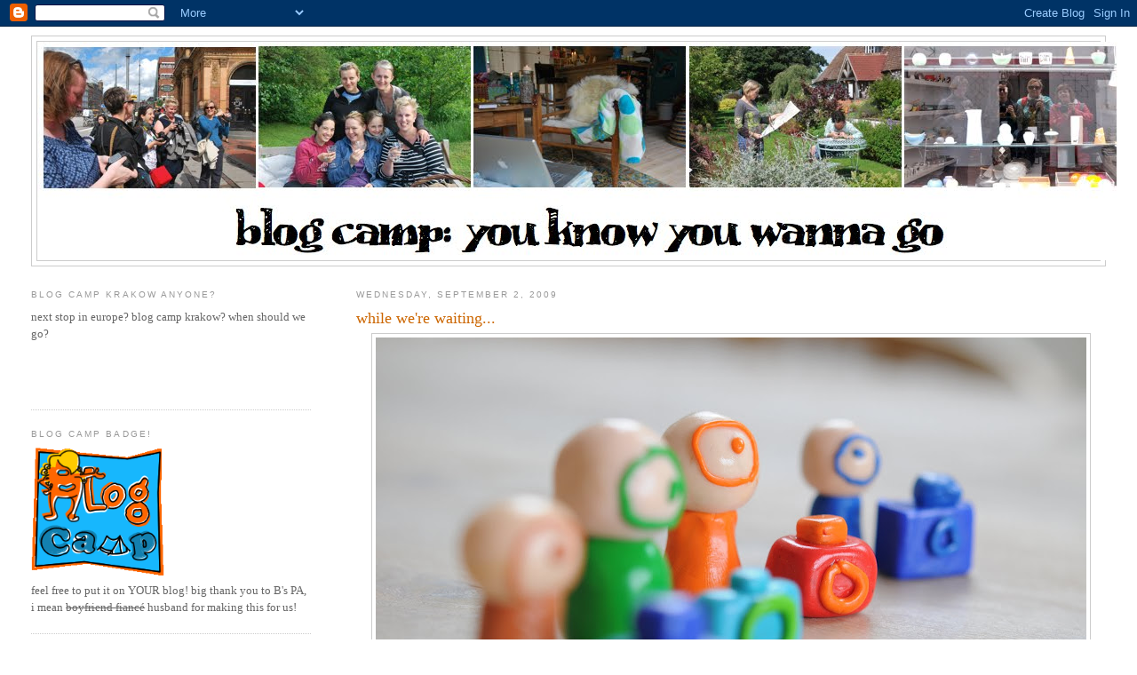

--- FILE ---
content_type: text/html; charset=UTF-8
request_url: http://www.theblogcamp.com/2009/09/while-were-waiting.html?showComment=1251959388177
body_size: 12758
content:
<!DOCTYPE html>
<html dir='ltr'>
<head>
<link href='https://www.blogger.com/static/v1/widgets/2944754296-widget_css_bundle.css' rel='stylesheet' type='text/css'/>
<meta content='text/html; charset=UTF-8' http-equiv='Content-Type'/>
<meta content='blogger' name='generator'/>
<link href='http://www.theblogcamp.com/favicon.ico' rel='icon' type='image/x-icon'/>
<link href='http://www.theblogcamp.com/2009/09/while-were-waiting.html' rel='canonical'/>
<link rel="alternate" type="application/atom+xml" title="Blog camp - Atom" href="http://www.theblogcamp.com/feeds/posts/default" />
<link rel="alternate" type="application/rss+xml" title="Blog camp - RSS" href="http://www.theblogcamp.com/feeds/posts/default?alt=rss" />
<link rel="service.post" type="application/atom+xml" title="Blog camp - Atom" href="https://www.blogger.com/feeds/4897591950508236893/posts/default" />

<link rel="alternate" type="application/atom+xml" title="Blog camp - Atom" href="http://www.theblogcamp.com/feeds/164364155605589163/comments/default" />
<!--Can't find substitution for tag [blog.ieCssRetrofitLinks]-->
<link href='https://blogger.googleusercontent.com/img/b/R29vZ2xl/AVvXsEiZBemweJz29ngeo-mnDSn9hTvnGEbDCqMNvQcQWTeOpJlcn-01toeTMtH61bUly0-FJcMlutmkky1wGJhysYUuZvrs-m2QEhpSao8DXL9eHM1SasfkGVwdD-R0p6RB0ijeEh2v9jnA0Ydm/s800/DSC_5526.JPG' rel='image_src'/>
<meta content='http://www.theblogcamp.com/2009/09/while-were-waiting.html' property='og:url'/>
<meta content='while we&#39;re waiting...' property='og:title'/>
<meta content='these little guys have readied their cameras and they&#39;re waiting for blog camp to begin. and these little fellas are waiting to have a bit o...' property='og:description'/>
<meta content='https://blogger.googleusercontent.com/img/b/R29vZ2xl/AVvXsEiZBemweJz29ngeo-mnDSn9hTvnGEbDCqMNvQcQWTeOpJlcn-01toeTMtH61bUly0-FJcMlutmkky1wGJhysYUuZvrs-m2QEhpSao8DXL9eHM1SasfkGVwdD-R0p6RB0ijeEh2v9jnA0Ydm/w1200-h630-p-k-no-nu/DSC_5526.JPG' property='og:image'/>
<title>Blog camp: while we're waiting...</title>
<style id='page-skin-1' type='text/css'><!--
/*
-----------------------------------------------
Blogger Template Style
Name:     Minima Lefty Stretch
Date:     14 Jul 2006
----------------------------------------------- */
/* Use this with templates/template-twocol.html */
body {
background:#ffffff;
margin:0;
color:#333333;
font:x-small Georgia Serif;
font-size/* */:/**/small;
font-size: /**/small;
text-align: center;
}
a:link {
color:#5588aa;
text-decoration:none;
}
a:visited {
color:#999999;
text-decoration:none;
}
a:hover {
color:#cc6600;
text-decoration:underline;
}
a img {
border-width:0;
}
/* Header
-----------------------------------------------
*/
#header-wrapper {
margin:0 2% 10px;
border:1px solid #cccccc;
}
#header-inner {
background-position: center;
margin-left: auto;
margin-right: auto;
}
#header {
margin: 5px;
border: 1px solid #cccccc;
text-align: center;
color:#666666;
}
#header h1 {
margin:5px 5px 0;
padding:15px 20px .25em;
line-height:1.2em;
text-transform:uppercase;
letter-spacing:.2em;
font: normal normal 200% Georgia, Serif;
}
#header a {
color:#666666;
text-decoration:none;
}
#header a:hover {
color:#666666;
}
#header .description {
margin:0 5px 5px;
padding:0 20px 15px;
text-transform:uppercase;
letter-spacing:.2em;
line-height: 1.4em;
font: normal normal 78% 'Trebuchet MS', Trebuchet, Arial, Verdana, Sans-serif;
color: #999999;
}
#header img {
margin-left: auto;
margin-right: auto;
}
/* Outer-Wrapper
----------------------------------------------- */
#outer-wrapper {
margin:0;
padding:10px;
text-align:left;
font: normal normal 100% Georgia, Serif;
}
#main-wrapper {
margin-right: 2%;
width: 67%;
float: right;
display: inline;       /* fix for doubling margin in IE */
word-wrap: break-word; /* fix for long text breaking sidebar float in IE */
overflow: hidden;      /* fix for long non-text content breaking IE sidebar float */
}
#sidebar-wrapper {
margin-left: 2%;
width: 25%;
float: left;
display: inline;       /* fix for doubling margin in IE */
word-wrap: break-word; /* fix for long text breaking sidebar float in IE */
overflow: hidden;      /* fix for long non-text content breaking IE sidebar float */
}
/* Headings
----------------------------------------------- */
h2 {
margin:1.5em 0 .75em;
font:normal normal 78% 'Trebuchet MS',Trebuchet,Arial,Verdana,Sans-serif;
line-height: 1.4em;
text-transform:uppercase;
letter-spacing:.2em;
color:#999999;
}
/* Posts
-----------------------------------------------
*/
h2.date-header {
margin:1.5em 0 .5em;
}
.post {
margin:.5em 0 1.5em;
border-bottom:1px dotted #cccccc;
padding-bottom:1.5em;
}
.post h3 {
margin:.25em 0 0;
padding:0 0 4px;
font-size:140%;
font-weight:normal;
line-height:1.4em;
color:#cc6600;
}
.post h3 a, .post h3 a:visited, .post h3 strong {
display:block;
text-decoration:none;
color:#cc6600;
font-weight:normal;
}
.post h3 strong, .post h3 a:hover {
color:#333333;
}
.post-body {
margin:0 0 .75em;
line-height:1.6em;
}
.post-body blockquote {
line-height:1.3em;
}
.post-footer {
margin: .75em 0;
color:#999999;
text-transform:uppercase;
letter-spacing:.1em;
font: normal normal 78% 'Trebuchet MS', Trebuchet, Arial, Verdana, Sans-serif;
line-height: 1.4em;
}
.comment-link {
margin-left:.6em;
}
.post img, table.tr-caption-container {
padding:4px;
border:1px solid #cccccc;
}
.tr-caption-container img {
border: none;
padding: 0;
}
.post blockquote {
margin:1em 20px;
}
.post blockquote p {
margin:.75em 0;
}
/* Comments
----------------------------------------------- */
#comments h4 {
margin:1em 0;
font-weight: bold;
line-height: 1.4em;
text-transform:uppercase;
letter-spacing:.2em;
color: #999999;
}
#comments-block {
margin:1em 0 1.5em;
line-height:1.6em;
}
#comments-block .comment-author {
margin:.5em 0;
}
#comments-block .comment-body {
margin:.25em 0 0;
}
#comments-block .comment-footer {
margin:-.25em 0 2em;
line-height: 1.4em;
text-transform:uppercase;
letter-spacing:.1em;
}
#comments-block .comment-body p {
margin:0 0 .75em;
}
.deleted-comment {
font-style:italic;
color:gray;
}
.feed-links {
clear: both;
line-height: 2.5em;
}
#blog-pager-newer-link {
float: left;
}
#blog-pager-older-link {
float: right;
}
#blog-pager {
text-align: center;
}
/* Sidebar Content
----------------------------------------------- */
.sidebar {
color: #666666;
line-height: 1.5em;
}
.sidebar ul {
list-style:none;
margin:0 0 0;
padding:0 0 0;
}
.sidebar li {
margin:0;
padding-top:0;
padding-right:0;
padding-bottom:.25em;
padding-left:15px;
text-indent:-15px;
line-height:1.5em;
}
.sidebar .widget, .main .widget {
border-bottom:1px dotted #cccccc;
margin:0 0 1.5em;
padding:0 0 1.5em;
}
.main .Blog {
border-bottom-width: 0;
}
/* Profile
----------------------------------------------- */
.profile-img {
float: left;
margin-top: 0;
margin-right: 5px;
margin-bottom: 5px;
margin-left: 0;
padding: 4px;
border: 1px solid #cccccc;
}
.profile-data {
margin:0;
text-transform:uppercase;
letter-spacing:.1em;
font: normal normal 78% 'Trebuchet MS', Trebuchet, Arial, Verdana, Sans-serif;
color: #999999;
font-weight: bold;
line-height: 1.6em;
}
.profile-datablock {
margin:.5em 0 .5em;
}
.profile-textblock {
margin: 0.5em 0;
line-height: 1.6em;
}
.profile-link {
font: normal normal 78% 'Trebuchet MS', Trebuchet, Arial, Verdana, Sans-serif;
text-transform: uppercase;
letter-spacing: .1em;
}
/* Footer
----------------------------------------------- */
#footer {
width:660px;
clear:both;
margin:0 auto;
padding-top:15px;
line-height: 1.6em;
text-transform:uppercase;
letter-spacing:.1em;
text-align: center;
}

--></style>
<link href='https://www.blogger.com/dyn-css/authorization.css?targetBlogID=4897591950508236893&amp;zx=8b8c3679-c71e-495d-ade0-2cddb85b3eb2' media='none' onload='if(media!=&#39;all&#39;)media=&#39;all&#39;' rel='stylesheet'/><noscript><link href='https://www.blogger.com/dyn-css/authorization.css?targetBlogID=4897591950508236893&amp;zx=8b8c3679-c71e-495d-ade0-2cddb85b3eb2' rel='stylesheet'/></noscript>
<meta name='google-adsense-platform-account' content='ca-host-pub-1556223355139109'/>
<meta name='google-adsense-platform-domain' content='blogspot.com'/>

</head>
<body>
<div class='navbar section' id='navbar'><div class='widget Navbar' data-version='1' id='Navbar1'><script type="text/javascript">
    function setAttributeOnload(object, attribute, val) {
      if(window.addEventListener) {
        window.addEventListener('load',
          function(){ object[attribute] = val; }, false);
      } else {
        window.attachEvent('onload', function(){ object[attribute] = val; });
      }
    }
  </script>
<div id="navbar-iframe-container"></div>
<script type="text/javascript" src="https://apis.google.com/js/platform.js"></script>
<script type="text/javascript">
      gapi.load("gapi.iframes:gapi.iframes.style.bubble", function() {
        if (gapi.iframes && gapi.iframes.getContext) {
          gapi.iframes.getContext().openChild({
              url: 'https://www.blogger.com/navbar/4897591950508236893?po\x3d164364155605589163\x26origin\x3dhttp://www.theblogcamp.com',
              where: document.getElementById("navbar-iframe-container"),
              id: "navbar-iframe"
          });
        }
      });
    </script><script type="text/javascript">
(function() {
var script = document.createElement('script');
script.type = 'text/javascript';
script.src = '//pagead2.googlesyndication.com/pagead/js/google_top_exp.js';
var head = document.getElementsByTagName('head')[0];
if (head) {
head.appendChild(script);
}})();
</script>
</div></div>
<div id='outer-wrapper'><div id='wrap2'>
<!-- skip links for text browsers -->
<span id='skiplinks' style='display:none;'>
<a href='#main'>skip to main </a> |
      <a href='#sidebar'>skip to sidebar</a>
</span>
<div id='header-wrapper'>
<div class='header section' id='header'><div class='widget Header' data-version='1' id='Header1'>
<div id='header-inner'>
<a href='http://www.theblogcamp.com/' style='display: block'>
<img alt='Blog camp' height='246px; ' id='Header1_headerimg' src='http://4.bp.blogspot.com/_OCyuVnCVWW4/SxjSob8EObI/AAAAAAAAIK0/mN1QF7Smzmc/S1600-R/BC+banner+4.jpg' style='display: block' width='1220px; '/>
</a>
</div>
</div></div>
</div>
<div id='content-wrapper'>
<div id='crosscol-wrapper' style='text-align:center'>
<div class='crosscol no-items section' id='crosscol'></div>
</div>
<div id='main-wrapper'>
<div class='main section' id='main'><div class='widget Blog' data-version='1' id='Blog1'>
<div class='blog-posts hfeed'>

          <div class="date-outer">
        
<h2 class='date-header'><span>Wednesday, September 2, 2009</span></h2>

          <div class="date-posts">
        
<div class='post-outer'>
<div class='post hentry uncustomized-post-template' itemprop='blogPost' itemscope='itemscope' itemtype='http://schema.org/BlogPosting'>
<meta content='https://blogger.googleusercontent.com/img/b/R29vZ2xl/AVvXsEiZBemweJz29ngeo-mnDSn9hTvnGEbDCqMNvQcQWTeOpJlcn-01toeTMtH61bUly0-FJcMlutmkky1wGJhysYUuZvrs-m2QEhpSao8DXL9eHM1SasfkGVwdD-R0p6RB0ijeEh2v9jnA0Ydm/s800/DSC_5526.JPG' itemprop='image_url'/>
<meta content='4897591950508236893' itemprop='blogId'/>
<meta content='164364155605589163' itemprop='postId'/>
<a name='164364155605589163'></a>
<h3 class='post-title entry-title' itemprop='name'>
while we're waiting...
</h3>
<div class='post-header'>
<div class='post-header-line-1'></div>
</div>
<div class='post-body entry-content' id='post-body-164364155605589163' itemprop='description articleBody'>
<div class="separator" style="clear: both; text-align: center;"><a href="https://blogger.googleusercontent.com/img/b/R29vZ2xl/AVvXsEiZBemweJz29ngeo-mnDSn9hTvnGEbDCqMNvQcQWTeOpJlcn-01toeTMtH61bUly0-FJcMlutmkky1wGJhysYUuZvrs-m2QEhpSao8DXL9eHM1SasfkGVwdD-R0p6RB0ijeEh2v9jnA0Ydm/s1600-h/DSC_5526.JPG" imageanchor="1" style="margin-left: 1em; margin-right: 1em;"><img border="0" src="https://blogger.googleusercontent.com/img/b/R29vZ2xl/AVvXsEiZBemweJz29ngeo-mnDSn9hTvnGEbDCqMNvQcQWTeOpJlcn-01toeTMtH61bUly0-FJcMlutmkky1wGJhysYUuZvrs-m2QEhpSao8DXL9eHM1SasfkGVwdD-R0p6RB0ijeEh2v9jnA0Ydm/s800/DSC_5526.JPG" /></a></div><div style="text-align: center;">these little guys have readied their cameras and they're waiting for blog camp to begin.</div><div style="text-align: center;"></div><div class="separator" style="clear: both; text-align: center;"><a href="https://blogger.googleusercontent.com/img/b/R29vZ2xl/AVvXsEhH1MmSl9PJYLam2j8CT_AKyqzT34eCkb6RWce-QXPGiyzp4zrgEq3APwWO5krwbiEN3_C79kmmmpYCRlZpPs7KUSFGfhEW3IYsGPejf-0wdgKPO0Dip77Yg1LBsv1T3nDG5CrhAlMxW78j/s1600-h/DSC_5474.JPG" imageanchor="1" style="margin-left: 1em; margin-right: 1em;"><img border="0" src="https://blogger.googleusercontent.com/img/b/R29vZ2xl/AVvXsEhH1MmSl9PJYLam2j8CT_AKyqzT34eCkb6RWce-QXPGiyzp4zrgEq3APwWO5krwbiEN3_C79kmmmpYCRlZpPs7KUSFGfhEW3IYsGPejf-0wdgKPO0Dip77Yg1LBsv1T3nDG5CrhAlMxW78j/s800/DSC_5474.JPG" /></a></div><div style="text-align: center;">and these little fellas are waiting to have a bit of fun too.</div><br />
<div style="text-align: center;"></div><div style="text-align: center;">are you ready for blog camp?</div>
<div style='clear: both;'></div>
</div>
<div class='post-footer'>
<div class='post-footer-line post-footer-line-1'>
<span class='post-author vcard'>
Posted by
<span class='fn' itemprop='author' itemscope='itemscope' itemtype='http://schema.org/Person'>
<span itemprop='name'>julochka</span>
</span>
</span>
<span class='post-timestamp'>
at
<meta content='http://www.theblogcamp.com/2009/09/while-were-waiting.html' itemprop='url'/>
<a class='timestamp-link' href='http://www.theblogcamp.com/2009/09/while-were-waiting.html' rel='bookmark' title='permanent link'><abbr class='published' itemprop='datePublished' title='2009-09-02T21:13:00+02:00'>9:13&#8239;PM</abbr></a>
</span>
<span class='post-comment-link'>
</span>
<span class='post-icons'>
<span class='item-action'>
<a href='https://www.blogger.com/email-post/4897591950508236893/164364155605589163' title='Email Post'>
<img alt='' class='icon-action' height='13' src='https://resources.blogblog.com/img/icon18_email.gif' width='18'/>
</a>
</span>
<span class='item-control blog-admin pid-1849396035'>
<a href='https://www.blogger.com/post-edit.g?blogID=4897591950508236893&postID=164364155605589163&from=pencil' title='Edit Post'>
<img alt='' class='icon-action' height='18' src='https://resources.blogblog.com/img/icon18_edit_allbkg.gif' width='18'/>
</a>
</span>
</span>
<div class='post-share-buttons goog-inline-block'>
<a class='goog-inline-block share-button sb-email' href='https://www.blogger.com/share-post.g?blogID=4897591950508236893&postID=164364155605589163&target=email' target='_blank' title='Email This'><span class='share-button-link-text'>Email This</span></a><a class='goog-inline-block share-button sb-blog' href='https://www.blogger.com/share-post.g?blogID=4897591950508236893&postID=164364155605589163&target=blog' onclick='window.open(this.href, "_blank", "height=270,width=475"); return false;' target='_blank' title='BlogThis!'><span class='share-button-link-text'>BlogThis!</span></a><a class='goog-inline-block share-button sb-twitter' href='https://www.blogger.com/share-post.g?blogID=4897591950508236893&postID=164364155605589163&target=twitter' target='_blank' title='Share to X'><span class='share-button-link-text'>Share to X</span></a><a class='goog-inline-block share-button sb-facebook' href='https://www.blogger.com/share-post.g?blogID=4897591950508236893&postID=164364155605589163&target=facebook' onclick='window.open(this.href, "_blank", "height=430,width=640"); return false;' target='_blank' title='Share to Facebook'><span class='share-button-link-text'>Share to Facebook</span></a><a class='goog-inline-block share-button sb-pinterest' href='https://www.blogger.com/share-post.g?blogID=4897591950508236893&postID=164364155605589163&target=pinterest' target='_blank' title='Share to Pinterest'><span class='share-button-link-text'>Share to Pinterest</span></a>
</div>
</div>
<div class='post-footer-line post-footer-line-2'>
<span class='post-labels'>
Labels:
<a href='http://www.theblogcamp.com/search/label/blog%20camp%20is%20gonna%20rock' rel='tag'>blog camp is gonna rock</a>,
<a href='http://www.theblogcamp.com/search/label/blog%20camp%20prezzies' rel='tag'>blog camp prezzies</a>
</span>
</div>
<div class='post-footer-line post-footer-line-3'>
<span class='post-location'>
</span>
</div>
</div>
</div>
<div class='comments' id='comments'>
<a name='comments'></a>
<h4>7 comments:</h4>
<div id='Blog1_comments-block-wrapper'>
<dl class='avatar-comment-indent' id='comments-block'>
<dt class='comment-author ' id='c1579568402705529280'>
<a name='c1579568402705529280'></a>
<div class="avatar-image-container vcard"><span dir="ltr"><a href="https://www.blogger.com/profile/12734080585926053268" target="" rel="nofollow" onclick="" class="avatar-hovercard" id="av-1579568402705529280-12734080585926053268"><img src="https://resources.blogblog.com/img/blank.gif" width="35" height="35" class="delayLoad" style="display: none;" longdesc="//blogger.googleusercontent.com/img/b/R29vZ2xl/AVvXsEiwWlDmgjL0b7JIrCG7veBXUWAmBSM5XpeMkjYwYy8-vcrLuYZC9v090YxYY99YzlSK5Ec4DO7n1tPrkwDc0w1W9ppWj6AEXATOBy02z9CA2JE4iL5n-fg9qb3nOt4zlvo/s45-c/HPIM0998.JPG" alt="" title="Suzanne">

<noscript><img src="//blogger.googleusercontent.com/img/b/R29vZ2xl/AVvXsEiwWlDmgjL0b7JIrCG7veBXUWAmBSM5XpeMkjYwYy8-vcrLuYZC9v090YxYY99YzlSK5Ec4DO7n1tPrkwDc0w1W9ppWj6AEXATOBy02z9CA2JE4iL5n-fg9qb3nOt4zlvo/s45-c/HPIM0998.JPG" width="35" height="35" class="photo" alt=""></noscript></a></span></div>
<a href='https://www.blogger.com/profile/12734080585926053268' rel='nofollow'>Suzanne</a>
said...
</dt>
<dd class='comment-body' id='Blog1_cmt-1579568402705529280'>
<p>
If I ever win the lottery, I&#39;m going to Blog Camp.<br /><br />Have fun!
</p>
</dd>
<dd class='comment-footer'>
<span class='comment-timestamp'>
<a href='http://www.theblogcamp.com/2009/09/while-were-waiting.html?showComment=1251920433007#c1579568402705529280' title='comment permalink'>
September 2, 2009 at 9:40&#8239;PM
</a>
<span class='item-control blog-admin pid-1893087323'>
<a class='comment-delete' href='https://www.blogger.com/comment/delete/4897591950508236893/1579568402705529280' title='Delete Comment'>
<img src='https://resources.blogblog.com/img/icon_delete13.gif'/>
</a>
</span>
</span>
</dd>
<dt class='comment-author ' id='c3714052192870127418'>
<a name='c3714052192870127418'></a>
<div class="avatar-image-container vcard"><span dir="ltr"><a href="https://www.blogger.com/profile/10610821402405419367" target="" rel="nofollow" onclick="" class="avatar-hovercard" id="av-3714052192870127418-10610821402405419367"><img src="https://resources.blogblog.com/img/blank.gif" width="35" height="35" class="delayLoad" style="display: none;" longdesc="//blogger.googleusercontent.com/img/b/R29vZ2xl/AVvXsEi0ph73qBkwuDhlIMryMKznaLMDXybdzWAS_S0P1tjsI4387TAXyhLg1znVHFPmaekn6xGv153clZu-QMconl-iZKJDm5vSg4w2CU_xR8TRhacLhcibIY5WtgIavmHbgA/s45-c/FH000014.jpg" alt="" title="kristina - no penny for them">

<noscript><img src="//blogger.googleusercontent.com/img/b/R29vZ2xl/AVvXsEi0ph73qBkwuDhlIMryMKznaLMDXybdzWAS_S0P1tjsI4387TAXyhLg1znVHFPmaekn6xGv153clZu-QMconl-iZKJDm5vSg4w2CU_xR8TRhacLhcibIY5WtgIavmHbgA/s45-c/FH000014.jpg" width="35" height="35" class="photo" alt=""></noscript></a></span></div>
<a href='https://www.blogger.com/profile/10610821402405419367' rel='nofollow'>kristina - no penny for them</a>
said...
</dt>
<dd class='comment-body' id='Blog1_cmt-3714052192870127418'>
<p>
ah, have you and sabin been busy again? so cute - love the cameras and the fish!<br /><br />have fun this weekend!! :)
</p>
</dd>
<dd class='comment-footer'>
<span class='comment-timestamp'>
<a href='http://www.theblogcamp.com/2009/09/while-were-waiting.html?showComment=1251925192364#c3714052192870127418' title='comment permalink'>
September 2, 2009 at 10:59&#8239;PM
</a>
<span class='item-control blog-admin pid-957307222'>
<a class='comment-delete' href='https://www.blogger.com/comment/delete/4897591950508236893/3714052192870127418' title='Delete Comment'>
<img src='https://resources.blogblog.com/img/icon_delete13.gif'/>
</a>
</span>
</span>
</dd>
<dt class='comment-author ' id='c8149254818152719706'>
<a name='c8149254818152719706'></a>
<div class="avatar-image-container vcard"><span dir="ltr"><a href="https://www.blogger.com/profile/06003885344370531557" target="" rel="nofollow" onclick="" class="avatar-hovercard" id="av-8149254818152719706-06003885344370531557"><img src="https://resources.blogblog.com/img/blank.gif" width="35" height="35" class="delayLoad" style="display: none;" longdesc="//blogger.googleusercontent.com/img/b/R29vZ2xl/AVvXsEiPUwaOzTpJK0Hdp9qMCAU5ACX7rABoYgUtuZXLQCMdDq-zBJQ10uypaX6f_QIgj0Q2mAu68D3s0RZGpXz71VR5bNqeRcCIynfLlm9-yRdNMHVB7gwSVJ9lwDEU8Uqb/s45-c/IMG_6669a.jpg" alt="" title="Mari Mansourian">

<noscript><img src="//blogger.googleusercontent.com/img/b/R29vZ2xl/AVvXsEiPUwaOzTpJK0Hdp9qMCAU5ACX7rABoYgUtuZXLQCMdDq-zBJQ10uypaX6f_QIgj0Q2mAu68D3s0RZGpXz71VR5bNqeRcCIynfLlm9-yRdNMHVB7gwSVJ9lwDEU8Uqb/s45-c/IMG_6669a.jpg" width="35" height="35" class="photo" alt=""></noscript></a></span></div>
<a href='https://www.blogger.com/profile/06003885344370531557' rel='nofollow'>Mari Mansourian</a>
said...
</dt>
<dd class='comment-body' id='Blog1_cmt-8149254818152719706'>
<p>
great images once again, so you guys are at your place this time too Julie?.... just curious...
</p>
</dd>
<dd class='comment-footer'>
<span class='comment-timestamp'>
<a href='http://www.theblogcamp.com/2009/09/while-were-waiting.html?showComment=1251932797416#c8149254818152719706' title='comment permalink'>
September 3, 2009 at 1:06&#8239;AM
</a>
<span class='item-control blog-admin pid-1502339395'>
<a class='comment-delete' href='https://www.blogger.com/comment/delete/4897591950508236893/8149254818152719706' title='Delete Comment'>
<img src='https://resources.blogblog.com/img/icon_delete13.gif'/>
</a>
</span>
</span>
</dd>
<dt class='comment-author blog-author' id='c5504377705565623245'>
<a name='c5504377705565623245'></a>
<div class="avatar-image-container vcard"><span dir="ltr"><a href="https://www.blogger.com/profile/15903146833019745969" target="" rel="nofollow" onclick="" class="avatar-hovercard" id="av-5504377705565623245-15903146833019745969"><img src="https://resources.blogblog.com/img/blank.gif" width="35" height="35" class="delayLoad" style="display: none;" longdesc="//blogger.googleusercontent.com/img/b/R29vZ2xl/AVvXsEjv5WfOeuggxNAhkctvv6vcQaQkGxSWC4kOd5072DqmHz_piBqmrBTxiuirbQaLiMrRhNO5BP-MDruS8rxSy9dA6yyppZTjYjVRwoeneLFIPf4hQ2eDB_KugALVyXZ9jDE/s45-c/picture.jpg" alt="" title="Jelica">

<noscript><img src="//blogger.googleusercontent.com/img/b/R29vZ2xl/AVvXsEjv5WfOeuggxNAhkctvv6vcQaQkGxSWC4kOd5072DqmHz_piBqmrBTxiuirbQaLiMrRhNO5BP-MDruS8rxSy9dA6yyppZTjYjVRwoeneLFIPf4hQ2eDB_KugALVyXZ9jDE/s45-c/picture.jpg" width="35" height="35" class="photo" alt=""></noscript></a></span></div>
<a href='https://www.blogger.com/profile/15903146833019745969' rel='nofollow'>Jelica</a>
said...
</dt>
<dd class='comment-body' id='Blog1_cmt-5504377705565623245'>
<p>
Are the little fellas in the first image edible? Because they look very yummie :)
</p>
</dd>
<dd class='comment-footer'>
<span class='comment-timestamp'>
<a href='http://www.theblogcamp.com/2009/09/while-were-waiting.html?showComment=1251959388177#c5504377705565623245' title='comment permalink'>
September 3, 2009 at 8:29&#8239;AM
</a>
<span class='item-control blog-admin pid-1506388186'>
<a class='comment-delete' href='https://www.blogger.com/comment/delete/4897591950508236893/5504377705565623245' title='Delete Comment'>
<img src='https://resources.blogblog.com/img/icon_delete13.gif'/>
</a>
</span>
</span>
</dd>
<dt class='comment-author blog-author' id='c7188353349538924119'>
<a name='c7188353349538924119'></a>
<div class="avatar-image-container vcard"><span dir="ltr"><a href="https://www.blogger.com/profile/10085905065734027788" target="" rel="nofollow" onclick="" class="avatar-hovercard" id="av-7188353349538924119-10085905065734027788"><img src="https://resources.blogblog.com/img/blank.gif" width="35" height="35" class="delayLoad" style="display: none;" longdesc="//blogger.googleusercontent.com/img/b/R29vZ2xl/AVvXsEgOfmT7uf4iOP3sLfjvRz7enPrEkDUc2xWeKfRg_2A-grHtc87k74XFSoDylI2VRkliydmcwAG1pFD46jeknkAbNW5EnhIP1KXoRtIQO-qKYIFtj-dp7luYmUWAOasOiQ/s45-c/DSC_0247.JPG" alt="" title="Polly">

<noscript><img src="//blogger.googleusercontent.com/img/b/R29vZ2xl/AVvXsEgOfmT7uf4iOP3sLfjvRz7enPrEkDUc2xWeKfRg_2A-grHtc87k74XFSoDylI2VRkliydmcwAG1pFD46jeknkAbNW5EnhIP1KXoRtIQO-qKYIFtj-dp7luYmUWAOasOiQ/s45-c/DSC_0247.JPG" width="35" height="35" class="photo" alt=""></noscript></a></span></div>
<a href='https://www.blogger.com/profile/10085905065734027788' rel='nofollow'>Polly</a>
said...
</dt>
<dd class='comment-body' id='Blog1_cmt-7188353349538924119'>
<p>
oh no no no... we HAVE TO organise another blog camp soon, perhaps somewhere neutral - Switzerland? we should be able to rent something nice and cheap for a weekend? I&#39;d love to have everyone over for a blog camp but with the amount of space I have we would be standing, like on a bus, for three days... <br /><br />B and me are meeting up for a mini blog camp in Oxford this Saturday. just so that withdrawal symptoms don&#39;t hit us too hard...
</p>
</dd>
<dd class='comment-footer'>
<span class='comment-timestamp'>
<a href='http://www.theblogcamp.com/2009/09/while-were-waiting.html?showComment=1251969346076#c7188353349538924119' title='comment permalink'>
September 3, 2009 at 11:15&#8239;AM
</a>
<span class='item-control blog-admin pid-1085965176'>
<a class='comment-delete' href='https://www.blogger.com/comment/delete/4897591950508236893/7188353349538924119' title='Delete Comment'>
<img src='https://resources.blogblog.com/img/icon_delete13.gif'/>
</a>
</span>
</span>
</dd>
<dt class='comment-author ' id='c6151558535164718908'>
<a name='c6151558535164718908'></a>
<div class="avatar-image-container vcard"><span dir="ltr"><a href="https://www.blogger.com/profile/03682202730223613014" target="" rel="nofollow" onclick="" class="avatar-hovercard" id="av-6151558535164718908-03682202730223613014"><img src="https://resources.blogblog.com/img/blank.gif" width="35" height="35" class="delayLoad" style="display: none;" longdesc="//blogger.googleusercontent.com/img/b/R29vZ2xl/AVvXsEgyq9WpQFEJXyanlDE_pU3zxN-nOlcwVVobuqxb_7nV04BW08Y0z0uFt02QLhSZ5Pn6P7dHLsronphpgrdX9xOtkCffqBbR7ZqA9MC5npS9m_9I6un42iJBsumTUifv7_I/s45-c/*" alt="" title="SH -ic">

<noscript><img src="//blogger.googleusercontent.com/img/b/R29vZ2xl/AVvXsEgyq9WpQFEJXyanlDE_pU3zxN-nOlcwVVobuqxb_7nV04BW08Y0z0uFt02QLhSZ5Pn6P7dHLsronphpgrdX9xOtkCffqBbR7ZqA9MC5npS9m_9I6un42iJBsumTUifv7_I/s45-c/*" width="35" height="35" class="photo" alt=""></noscript></a></span></div>
<a href='https://www.blogger.com/profile/03682202730223613014' rel='nofollow'>SH -ic</a>
said...
</dt>
<dd class='comment-body' id='Blog1_cmt-6151558535164718908'>
<p>
hello dear juloshka  thanks for your power to arrange all thes happiness i will follow you  . may be one day <br />we have some coffee <br />love andrea
</p>
</dd>
<dd class='comment-footer'>
<span class='comment-timestamp'>
<a href='http://www.theblogcamp.com/2009/09/while-were-waiting.html?showComment=1252005820635#c6151558535164718908' title='comment permalink'>
September 3, 2009 at 9:23&#8239;PM
</a>
<span class='item-control blog-admin pid-1755516079'>
<a class='comment-delete' href='https://www.blogger.com/comment/delete/4897591950508236893/6151558535164718908' title='Delete Comment'>
<img src='https://resources.blogblog.com/img/icon_delete13.gif'/>
</a>
</span>
</span>
</dd>
<dt class='comment-author blog-author' id='c6605875401303962742'>
<a name='c6605875401303962742'></a>
<div class="avatar-image-container vcard"><span dir="ltr"><a href="https://www.blogger.com/profile/13445907761440920131" target="" rel="nofollow" onclick="" class="avatar-hovercard" id="av-6605875401303962742-13445907761440920131"><img src="https://resources.blogblog.com/img/blank.gif" width="35" height="35" class="delayLoad" style="display: none;" longdesc="//blogger.googleusercontent.com/img/b/R29vZ2xl/AVvXsEiT9SbtjrbbW3FgKluVOkziKAvFD-cLV-nYX-gFSMND-QDik-Kfx09tEOI1SN7pzGuPqWpGdGOn5a7e3EMr3GLx58ru1ibx1MlU7pN7ps7yIxXHiakdTTW6GknaNCB9gQ/s45-c/20766495_1973867849496463_6690217930744922112_a.jpg" alt="" title="kristina">

<noscript><img src="//blogger.googleusercontent.com/img/b/R29vZ2xl/AVvXsEiT9SbtjrbbW3FgKluVOkziKAvFD-cLV-nYX-gFSMND-QDik-Kfx09tEOI1SN7pzGuPqWpGdGOn5a7e3EMr3GLx58ru1ibx1MlU7pN7ps7yIxXHiakdTTW6GknaNCB9gQ/s45-c/20766495_1973867849496463_6690217930744922112_a.jpg" width="35" height="35" class="photo" alt=""></noscript></a></span></div>
<a href='https://www.blogger.com/profile/13445907761440920131' rel='nofollow'>kristina</a>
said...
</dt>
<dd class='comment-body' id='Blog1_cmt-6605875401303962742'>
<p>
those are so cute Julie!<br />Polly, new blog camp soon sounds good!
</p>
</dd>
<dd class='comment-footer'>
<span class='comment-timestamp'>
<a href='http://www.theblogcamp.com/2009/09/while-were-waiting.html?showComment=1252009082325#c6605875401303962742' title='comment permalink'>
September 3, 2009 at 10:18&#8239;PM
</a>
<span class='item-control blog-admin pid-2058009437'>
<a class='comment-delete' href='https://www.blogger.com/comment/delete/4897591950508236893/6605875401303962742' title='Delete Comment'>
<img src='https://resources.blogblog.com/img/icon_delete13.gif'/>
</a>
</span>
</span>
</dd>
</dl>
</div>
<p class='comment-footer'>
<a href='https://www.blogger.com/comment/fullpage/post/4897591950508236893/164364155605589163' onclick='javascript:window.open(this.href, "bloggerPopup", "toolbar=0,location=0,statusbar=1,menubar=0,scrollbars=yes,width=640,height=500"); return false;'>Post a Comment</a>
</p>
</div>
</div>

        </div></div>
      
</div>
<div class='blog-pager' id='blog-pager'>
<span id='blog-pager-newer-link'>
<a class='blog-pager-newer-link' href='http://www.theblogcamp.com/2009/09/you-will-be-missed.html' id='Blog1_blog-pager-newer-link' title='Newer Post'>Newer Post</a>
</span>
<span id='blog-pager-older-link'>
<a class='blog-pager-older-link' href='http://www.theblogcamp.com/2009/09/and-dont-forget-jump-shot.html' id='Blog1_blog-pager-older-link' title='Older Post'>Older Post</a>
</span>
<a class='home-link' href='http://www.theblogcamp.com/'>Home</a>
</div>
<div class='clear'></div>
<div class='post-feeds'>
<div class='feed-links'>
Subscribe to:
<a class='feed-link' href='http://www.theblogcamp.com/feeds/164364155605589163/comments/default' target='_blank' type='application/atom+xml'>Post Comments (Atom)</a>
</div>
</div>
</div></div>
</div>
<div id='sidebar-wrapper'>
<div class='sidebar section' id='sidebar'><div class='widget Text' data-version='1' id='Text4'>
<h2 class='title'>blog camp krakow anyone?</h2>
<div class='widget-content'>
<div>next stop in europe? blog camp krakow? when should we go?</div><div><br /></div><div><br /><br /></div>
</div>
<div class='clear'></div>
</div><div class='widget Image' data-version='1' id='Image1'>
<h2>blog camp badge!</h2>
<div class='widget-content'>
<img alt='blog camp badge!' height='147' id='Image1_img' src='https://blogger.googleusercontent.com/img/b/R29vZ2xl/AVvXsEgKN8lr2WpXvIIerhL_TfV8axu6d2MZbodtcQTWWNSePebFlWG_-TkpUpCiH0xN_lrjamRD4InHjK0ufHvu3VV1EW6OxAwiGzxyNCLW4VoAa_z7CsnzjPXkyObu6oKQQB29VxNW_cZOpdW4/s220/blogcamp.gif' width='150'/>
<br/>
<span class='caption'>feel free to put it on YOUR blog! big thank you to B's PA, i mean <s>boyfriend fiancé</s> husband for making this for us!</span>
</div>
<div class='clear'></div>
</div><div class='widget Image' data-version='1' id='Image3'>
<h2>it's our sister blog camp</h2>
<div class='widget-content'>
<a href='http://blogcampreno.blogspot.com/'>
<img alt='it&#39;s our sister blog camp' height='97' id='Image3_img' src='http://2.bp.blogspot.com/_OCyuVnCVWW4/SoFpPHU2N9I/AAAAAAAAGYg/PW-9oMlnkM4/S220/BC+reno.jpg' width='150'/>
</a>
<br/>
<span class='caption'>blog camp 2.1 in reno - sept. 4-7, 2009</span>
</div>
<div class='clear'></div>
</div><div class='widget Image' data-version='1' id='Image2'>
<h2>blog camp t-shirts!</h2>
<div class='widget-content'>
<a href='http://www.zazzle.com/julochka*'>
<img alt='blog camp t-shirts!' height='148' id='Image2_img' src='http://1.bp.blogspot.com/_OCyuVnCVWW4/SgkrF47OPHI/AAAAAAAAFEQ/t1x3m9MibYA/S220/blog+camp+tshirt.jpg' width='150'/>
</a>
<br/>
<span class='caption'>they're for everyone! there are three models available. all proceeds (should there be any) will go to buy blog camp beverages! see them all (the t-shirts, not the beverages) in the widget at the bottom. and order in good time because they take friggin' forever to come.</span>
</div>
<div class='clear'></div>
</div><div class='widget Text' data-version='1' id='Text1'>
<h2 class='title'>what is blog camp?</h2>
<div class='widget-content'>
blog camp is a real world get-together that was held june 19-21, 2009 in a little town in denmark for a group of bloggers who found each other in the blogosphere at a place called <a href="http://julochka.blogspot.com/">moments of perfect clarity</a>. <div><br /><br /></div><div>blog camp 1.0 was so much fun that a 1.5 was held august 15-16 in the UK followed closely by blog camp 2.0 in denmark sept. 4-7. blog camp 3.0 took place in denmark in january 2010.</div><div><div><br /><br /></div><div>laughter was laughed. coffee, wine and good food were consumed. pictures were taken. and we jumped. and we tweeted and blogged. </div><div><br /></div><div><br /></div><div>you know you wanna be there...</div></div><br /><br />
</div>
<div class='clear'></div>
</div><div class='widget Text' data-version='1' id='Text3'>
<h2 class='title'>blog camp 2010</h2>
<div class='widget-content'>
now taking suggestions for dates & locations for next year's blog camps! email us. any of us.
</div>
<div class='clear'></div>
</div><div class='widget Followers' data-version='1' id='Followers1'>
<h2 class='title'>all are welcome to follow, even if you're not actually attending blog camp this round!!</h2>
<div class='widget-content'>
<div id='Followers1-wrapper'>
<div style='margin-right:2px;'>
<div><script type="text/javascript" src="https://apis.google.com/js/platform.js"></script>
<div id="followers-iframe-container"></div>
<script type="text/javascript">
    window.followersIframe = null;
    function followersIframeOpen(url) {
      gapi.load("gapi.iframes", function() {
        if (gapi.iframes && gapi.iframes.getContext) {
          window.followersIframe = gapi.iframes.getContext().openChild({
            url: url,
            where: document.getElementById("followers-iframe-container"),
            messageHandlersFilter: gapi.iframes.CROSS_ORIGIN_IFRAMES_FILTER,
            messageHandlers: {
              '_ready': function(obj) {
                window.followersIframe.getIframeEl().height = obj.height;
              },
              'reset': function() {
                window.followersIframe.close();
                followersIframeOpen("https://www.blogger.com/followers/frame/4897591950508236893?colors\x3dCgt0cmFuc3BhcmVudBILdHJhbnNwYXJlbnQaByM2NjY2NjYiByM1NTg4YWEqByNmZmZmZmYyByNjYzY2MDA6ByM2NjY2NjZCByM1NTg4YWFKByM5OTk5OTlSByM1NTg4YWFaC3RyYW5zcGFyZW50\x26pageSize\x3d21\x26hl\x3den\x26origin\x3dhttp://www.theblogcamp.com");
              },
              'open': function(url) {
                window.followersIframe.close();
                followersIframeOpen(url);
              }
            }
          });
        }
      });
    }
    followersIframeOpen("https://www.blogger.com/followers/frame/4897591950508236893?colors\x3dCgt0cmFuc3BhcmVudBILdHJhbnNwYXJlbnQaByM2NjY2NjYiByM1NTg4YWEqByNmZmZmZmYyByNjYzY2MDA6ByM2NjY2NjZCByM1NTg4YWFKByM5OTk5OTlSByM1NTg4YWFaC3RyYW5zcGFyZW50\x26pageSize\x3d21\x26hl\x3den\x26origin\x3dhttp://www.theblogcamp.com");
  </script></div>
</div>
</div>
<div class='clear'></div>
</div>
</div><div class='widget BlogArchive' data-version='1' id='BlogArchive1'>
<h2>Blog Archive</h2>
<div class='widget-content'>
<div id='ArchiveList'>
<div id='BlogArchive1_ArchiveList'>
<ul class='hierarchy'>
<li class='archivedate collapsed'>
<a class='toggle' href='javascript:void(0)'>
<span class='zippy'>

        &#9658;&#160;
      
</span>
</a>
<a class='post-count-link' href='http://www.theblogcamp.com/2011/'>
2011
</a>
<span class='post-count' dir='ltr'>(1)</span>
<ul class='hierarchy'>
<li class='archivedate collapsed'>
<a class='toggle' href='javascript:void(0)'>
<span class='zippy'>

        &#9658;&#160;
      
</span>
</a>
<a class='post-count-link' href='http://www.theblogcamp.com/2011/01/'>
January
</a>
<span class='post-count' dir='ltr'>(1)</span>
</li>
</ul>
</li>
</ul>
<ul class='hierarchy'>
<li class='archivedate collapsed'>
<a class='toggle' href='javascript:void(0)'>
<span class='zippy'>

        &#9658;&#160;
      
</span>
</a>
<a class='post-count-link' href='http://www.theblogcamp.com/2010/'>
2010
</a>
<span class='post-count' dir='ltr'>(20)</span>
<ul class='hierarchy'>
<li class='archivedate collapsed'>
<a class='toggle' href='javascript:void(0)'>
<span class='zippy'>

        &#9658;&#160;
      
</span>
</a>
<a class='post-count-link' href='http://www.theblogcamp.com/2010/12/'>
December
</a>
<span class='post-count' dir='ltr'>(1)</span>
</li>
</ul>
<ul class='hierarchy'>
<li class='archivedate collapsed'>
<a class='toggle' href='javascript:void(0)'>
<span class='zippy'>

        &#9658;&#160;
      
</span>
</a>
<a class='post-count-link' href='http://www.theblogcamp.com/2010/09/'>
September
</a>
<span class='post-count' dir='ltr'>(4)</span>
</li>
</ul>
<ul class='hierarchy'>
<li class='archivedate collapsed'>
<a class='toggle' href='javascript:void(0)'>
<span class='zippy'>

        &#9658;&#160;
      
</span>
</a>
<a class='post-count-link' href='http://www.theblogcamp.com/2010/08/'>
August
</a>
<span class='post-count' dir='ltr'>(3)</span>
</li>
</ul>
<ul class='hierarchy'>
<li class='archivedate collapsed'>
<a class='toggle' href='javascript:void(0)'>
<span class='zippy'>

        &#9658;&#160;
      
</span>
</a>
<a class='post-count-link' href='http://www.theblogcamp.com/2010/07/'>
July
</a>
<span class='post-count' dir='ltr'>(5)</span>
</li>
</ul>
<ul class='hierarchy'>
<li class='archivedate collapsed'>
<a class='toggle' href='javascript:void(0)'>
<span class='zippy'>

        &#9658;&#160;
      
</span>
</a>
<a class='post-count-link' href='http://www.theblogcamp.com/2010/06/'>
June
</a>
<span class='post-count' dir='ltr'>(2)</span>
</li>
</ul>
<ul class='hierarchy'>
<li class='archivedate collapsed'>
<a class='toggle' href='javascript:void(0)'>
<span class='zippy'>

        &#9658;&#160;
      
</span>
</a>
<a class='post-count-link' href='http://www.theblogcamp.com/2010/01/'>
January
</a>
<span class='post-count' dir='ltr'>(5)</span>
</li>
</ul>
</li>
</ul>
<ul class='hierarchy'>
<li class='archivedate expanded'>
<a class='toggle' href='javascript:void(0)'>
<span class='zippy toggle-open'>

        &#9660;&#160;
      
</span>
</a>
<a class='post-count-link' href='http://www.theblogcamp.com/2009/'>
2009
</a>
<span class='post-count' dir='ltr'>(95)</span>
<ul class='hierarchy'>
<li class='archivedate collapsed'>
<a class='toggle' href='javascript:void(0)'>
<span class='zippy'>

        &#9658;&#160;
      
</span>
</a>
<a class='post-count-link' href='http://www.theblogcamp.com/2009/12/'>
December
</a>
<span class='post-count' dir='ltr'>(4)</span>
</li>
</ul>
<ul class='hierarchy'>
<li class='archivedate collapsed'>
<a class='toggle' href='javascript:void(0)'>
<span class='zippy'>

        &#9658;&#160;
      
</span>
</a>
<a class='post-count-link' href='http://www.theblogcamp.com/2009/11/'>
November
</a>
<span class='post-count' dir='ltr'>(1)</span>
</li>
</ul>
<ul class='hierarchy'>
<li class='archivedate expanded'>
<a class='toggle' href='javascript:void(0)'>
<span class='zippy toggle-open'>

        &#9660;&#160;
      
</span>
</a>
<a class='post-count-link' href='http://www.theblogcamp.com/2009/09/'>
September
</a>
<span class='post-count' dir='ltr'>(13)</span>
<ul class='posts'>
<li><a href='http://www.theblogcamp.com/2009/09/preposterous-hypothethis.html'>A Preposterous Hypothethis</a></li>
<li><a href='http://www.theblogcamp.com/2009/09/polly-is-angel.html'>polly is an angel</a></li>
<li><a href='http://www.theblogcamp.com/2009/09/what-we-learned-at-blog-camp-20.html'>what we learned at blog camp 2.0</a></li>
<li><a href='http://www.theblogcamp.com/2009/09/just-keep-blogging.html'>Just keep blogging...</a></li>
<li><a href='http://www.theblogcamp.com/2009/09/in-meantime.html'>in the meantime...</a></li>
<li><a href='http://www.theblogcamp.com/2009/09/blog-camp-2010-things-you-need-to-know.html'>Blog Camp 2.0...10 things you need to know</a></li>
<li><a href='http://www.theblogcamp.com/2009/09/our-jump-shot.html'>our jump shot!</a></li>
<li><a href='http://www.theblogcamp.com/2009/09/emotional-arrival.html'>an eMOTIONal arrival</a></li>
<li><a href='http://www.theblogcamp.com/2009/09/ready.html'>ready?</a></li>
<li><a href='http://www.theblogcamp.com/2009/09/almost-there.html'>Almost There</a></li>
<li><a href='http://www.theblogcamp.com/2009/09/you-will-be-missed.html'>you will be missed!</a></li>
<li><a href='http://www.theblogcamp.com/2009/09/while-were-waiting.html'>while we&#39;re waiting...</a></li>
<li><a href='http://www.theblogcamp.com/2009/09/and-dont-forget-jump-shot.html'>and don&#39;t forget the jump shot</a></li>
</ul>
</li>
</ul>
<ul class='hierarchy'>
<li class='archivedate collapsed'>
<a class='toggle' href='javascript:void(0)'>
<span class='zippy'>

        &#9658;&#160;
      
</span>
</a>
<a class='post-count-link' href='http://www.theblogcamp.com/2009/08/'>
August
</a>
<span class='post-count' dir='ltr'>(10)</span>
</li>
</ul>
<ul class='hierarchy'>
<li class='archivedate collapsed'>
<a class='toggle' href='javascript:void(0)'>
<span class='zippy'>

        &#9658;&#160;
      
</span>
</a>
<a class='post-count-link' href='http://www.theblogcamp.com/2009/07/'>
July
</a>
<span class='post-count' dir='ltr'>(2)</span>
</li>
</ul>
<ul class='hierarchy'>
<li class='archivedate collapsed'>
<a class='toggle' href='javascript:void(0)'>
<span class='zippy'>

        &#9658;&#160;
      
</span>
</a>
<a class='post-count-link' href='http://www.theblogcamp.com/2009/06/'>
June
</a>
<span class='post-count' dir='ltr'>(36)</span>
</li>
</ul>
<ul class='hierarchy'>
<li class='archivedate collapsed'>
<a class='toggle' href='javascript:void(0)'>
<span class='zippy'>

        &#9658;&#160;
      
</span>
</a>
<a class='post-count-link' href='http://www.theblogcamp.com/2009/05/'>
May
</a>
<span class='post-count' dir='ltr'>(29)</span>
</li>
</ul>
</li>
</ul>
</div>
</div>
<div class='clear'></div>
</div>
</div><div class='widget Profile' data-version='1' id='Profile1'>
<h2>blog campers</h2>
<div class='widget-content'>
<ul>
<li><a class='profile-name-link g-profile' href='https://www.blogger.com/profile/02375981493145612394' style='background-image: url(//www.blogger.com/img/logo-16.png);'>Bee</a></li>
<li><a class='profile-name-link g-profile' href='https://www.blogger.com/profile/03470810820417327936' style='background-image: url(//www.blogger.com/img/logo-16.png);'>Elizabeth</a></li>
<li><a class='profile-name-link g-profile' href='https://www.blogger.com/profile/13972708570414496825' style='background-image: url(//www.blogger.com/img/logo-16.png);'>Extranjera</a></li>
<li><a class='profile-name-link g-profile' href='https://www.blogger.com/profile/15903146833019745969' style='background-image: url(//www.blogger.com/img/logo-16.png);'>Jelica</a></li>
<li><a class='profile-name-link g-profile' href='https://www.blogger.com/profile/00615312735934679102' style='background-image: url(//www.blogger.com/img/logo-16.png);'>Jude</a></li>
<li><a class='profile-name-link g-profile' href='https://www.blogger.com/profile/00740400573089418021' style='background-image: url(//www.blogger.com/img/logo-16.png);'>Lynne</a></li>
<li><a class='profile-name-link g-profile' href='https://www.blogger.com/profile/05251148610851347199' style='background-image: url(//www.blogger.com/img/logo-16.png);'>MissBuckle</a></li>
<li><a class='profile-name-link g-profile' href='https://www.blogger.com/profile/10085905065734027788' style='background-image: url(//www.blogger.com/img/logo-16.png);'>Polly</a></li>
<li><a class='profile-name-link g-profile' href='https://www.blogger.com/profile/18402188311013328392' style='background-image: url(//www.blogger.com/img/logo-16.png);'>Sammi</a></li>
<li><a class='profile-name-link g-profile' href='https://www.blogger.com/profile/13915962999372304054' style='background-image: url(//www.blogger.com/img/logo-16.png);'>Sandra</a></li>
<li><a class='profile-name-link g-profile' href='https://www.blogger.com/profile/05029134756759145470' style='background-image: url(//www.blogger.com/img/logo-16.png);'>Seaside Girl</a></li>
<li><a class='profile-name-link g-profile' href='https://www.blogger.com/profile/03194451680364546474' style='background-image: url(//www.blogger.com/img/logo-16.png);'>Stacey Childs</a></li>
<li><a class='profile-name-link g-profile' href='https://www.blogger.com/profile/04371082850268120153' style='background-image: url(//www.blogger.com/img/logo-16.png);'>Unknown</a></li>
<li><a class='profile-name-link g-profile' href='https://www.blogger.com/profile/06780450010764104398' style='background-image: url(//www.blogger.com/img/logo-16.png);'>blog camp</a></li>
<li><a class='profile-name-link g-profile' href='https://www.blogger.com/profile/10884096685015570257' style='background-image: url(//www.blogger.com/img/logo-16.png);'>julochka</a></li>
<li><a class='profile-name-link g-profile' href='https://www.blogger.com/profile/13445907761440920131' style='background-image: url(//www.blogger.com/img/logo-16.png);'>kristina</a></li>
<li><a class='profile-name-link g-profile' href='https://www.blogger.com/profile/12433420925135653667' style='background-image: url(//www.blogger.com/img/logo-16.png);'>spudballoo</a></li>
</ul>
<div class='clear'></div>
</div>
</div></div>
</div>
<!-- spacer for skins that want sidebar and main to be the same height-->
<div class='clear'>&#160;</div>
</div>
<!-- end content-wrapper -->
<div id='footer-wrapper'>
<div class='footer section' id='footer'><div class='widget HTML' data-version='1' id='HTML1'>
<h2 class='title'>blog camp t-shirts now available!</h2>
<div class='widget-content'>
<embed width="450" src="http://www.zazzle.com/utl/getpanel?tl=My%20Zazzle%20Panel&at=238880121972652121&cn=238880121972652121&st=date_created" wmode="transparent" flashvars="feedId=0&path=http://www.zazzle.com/assets/swf/zp/skins" height="300" type="application/x-shockwave-flash"></embed><br/><a href="http://www.zazzle.com/">make custom gifts</a> at <a href="http://www.zazzle.com/">Zazzle</a>
</div>
<div class='clear'></div>
</div><div class='widget HTML' data-version='1' id='HTML2'>
<h2 class='title'>how on earth did i forget to put this here?</h2>
<div class='widget-content'>
<!-- Site Meter -->
<script src="http://s18.sitemeter.com/js/counter.js?site=s18blogcamp" type="text/javascript">
</script>
<noscript>
<a href="http://s18.sitemeter.com/stats.asp?site=s18blogcamp" target="_top">
<img border="0" alt="Site Meter" src="http://s18.sitemeter.com/meter.asp?site=s18blogcamp"/></a>
</noscript>
<!-- Copyright (c)2009 Site Meter -->
</div>
<div class='clear'></div>
</div><div class='widget Text' data-version='1' id='Text2'>
<h2 class='title'>copyright - julochka et al 2009</h2>
<div class='widget-content'>
this idea is ours and if you use it without asking, we will send some armenian guys we know your way.
</div>
<div class='clear'></div>
</div></div>
</div>
</div></div>
<!-- end outer-wrapper -->

<script type="text/javascript" src="https://www.blogger.com/static/v1/widgets/3845888474-widgets.js"></script>
<script type='text/javascript'>
window['__wavt'] = 'AOuZoY61bmG6pABYXIPREd6t38WDYgfwWg:1768660146940';_WidgetManager._Init('//www.blogger.com/rearrange?blogID\x3d4897591950508236893','//www.theblogcamp.com/2009/09/while-were-waiting.html','4897591950508236893');
_WidgetManager._SetDataContext([{'name': 'blog', 'data': {'blogId': '4897591950508236893', 'title': 'Blog camp', 'url': 'http://www.theblogcamp.com/2009/09/while-were-waiting.html', 'canonicalUrl': 'http://www.theblogcamp.com/2009/09/while-were-waiting.html', 'homepageUrl': 'http://www.theblogcamp.com/', 'searchUrl': 'http://www.theblogcamp.com/search', 'canonicalHomepageUrl': 'http://www.theblogcamp.com/', 'blogspotFaviconUrl': 'http://www.theblogcamp.com/favicon.ico', 'bloggerUrl': 'https://www.blogger.com', 'hasCustomDomain': true, 'httpsEnabled': false, 'enabledCommentProfileImages': true, 'gPlusViewType': 'FILTERED_POSTMOD', 'adultContent': false, 'analyticsAccountNumber': '', 'encoding': 'UTF-8', 'locale': 'en', 'localeUnderscoreDelimited': 'en', 'languageDirection': 'ltr', 'isPrivate': false, 'isMobile': false, 'isMobileRequest': false, 'mobileClass': '', 'isPrivateBlog': false, 'isDynamicViewsAvailable': true, 'feedLinks': '\x3clink rel\x3d\x22alternate\x22 type\x3d\x22application/atom+xml\x22 title\x3d\x22Blog camp - Atom\x22 href\x3d\x22http://www.theblogcamp.com/feeds/posts/default\x22 /\x3e\n\x3clink rel\x3d\x22alternate\x22 type\x3d\x22application/rss+xml\x22 title\x3d\x22Blog camp - RSS\x22 href\x3d\x22http://www.theblogcamp.com/feeds/posts/default?alt\x3drss\x22 /\x3e\n\x3clink rel\x3d\x22service.post\x22 type\x3d\x22application/atom+xml\x22 title\x3d\x22Blog camp - Atom\x22 href\x3d\x22https://www.blogger.com/feeds/4897591950508236893/posts/default\x22 /\x3e\n\n\x3clink rel\x3d\x22alternate\x22 type\x3d\x22application/atom+xml\x22 title\x3d\x22Blog camp - Atom\x22 href\x3d\x22http://www.theblogcamp.com/feeds/164364155605589163/comments/default\x22 /\x3e\n', 'meTag': '', 'adsenseHostId': 'ca-host-pub-1556223355139109', 'adsenseHasAds': false, 'adsenseAutoAds': false, 'boqCommentIframeForm': true, 'loginRedirectParam': '', 'isGoogleEverywhereLinkTooltipEnabled': true, 'view': '', 'dynamicViewsCommentsSrc': '//www.blogblog.com/dynamicviews/4224c15c4e7c9321/js/comments.js', 'dynamicViewsScriptSrc': '//www.blogblog.com/dynamicviews/2dfa401275732ff9', 'plusOneApiSrc': 'https://apis.google.com/js/platform.js', 'disableGComments': true, 'interstitialAccepted': false, 'sharing': {'platforms': [{'name': 'Get link', 'key': 'link', 'shareMessage': 'Get link', 'target': ''}, {'name': 'Facebook', 'key': 'facebook', 'shareMessage': 'Share to Facebook', 'target': 'facebook'}, {'name': 'BlogThis!', 'key': 'blogThis', 'shareMessage': 'BlogThis!', 'target': 'blog'}, {'name': 'X', 'key': 'twitter', 'shareMessage': 'Share to X', 'target': 'twitter'}, {'name': 'Pinterest', 'key': 'pinterest', 'shareMessage': 'Share to Pinterest', 'target': 'pinterest'}, {'name': 'Email', 'key': 'email', 'shareMessage': 'Email', 'target': 'email'}], 'disableGooglePlus': true, 'googlePlusShareButtonWidth': 0, 'googlePlusBootstrap': '\x3cscript type\x3d\x22text/javascript\x22\x3ewindow.___gcfg \x3d {\x27lang\x27: \x27en\x27};\x3c/script\x3e'}, 'hasCustomJumpLinkMessage': false, 'jumpLinkMessage': 'Read more', 'pageType': 'item', 'postId': '164364155605589163', 'postImageThumbnailUrl': 'https://blogger.googleusercontent.com/img/b/R29vZ2xl/AVvXsEiZBemweJz29ngeo-mnDSn9hTvnGEbDCqMNvQcQWTeOpJlcn-01toeTMtH61bUly0-FJcMlutmkky1wGJhysYUuZvrs-m2QEhpSao8DXL9eHM1SasfkGVwdD-R0p6RB0ijeEh2v9jnA0Ydm/s72-c/DSC_5526.JPG', 'postImageUrl': 'https://blogger.googleusercontent.com/img/b/R29vZ2xl/AVvXsEiZBemweJz29ngeo-mnDSn9hTvnGEbDCqMNvQcQWTeOpJlcn-01toeTMtH61bUly0-FJcMlutmkky1wGJhysYUuZvrs-m2QEhpSao8DXL9eHM1SasfkGVwdD-R0p6RB0ijeEh2v9jnA0Ydm/s800/DSC_5526.JPG', 'pageName': 'while we\x27re waiting...', 'pageTitle': 'Blog camp: while we\x27re waiting...'}}, {'name': 'features', 'data': {}}, {'name': 'messages', 'data': {'edit': 'Edit', 'linkCopiedToClipboard': 'Link copied to clipboard!', 'ok': 'Ok', 'postLink': 'Post Link'}}, {'name': 'template', 'data': {'isResponsive': false, 'isAlternateRendering': false, 'isCustom': false}}, {'name': 'view', 'data': {'classic': {'name': 'classic', 'url': '?view\x3dclassic'}, 'flipcard': {'name': 'flipcard', 'url': '?view\x3dflipcard'}, 'magazine': {'name': 'magazine', 'url': '?view\x3dmagazine'}, 'mosaic': {'name': 'mosaic', 'url': '?view\x3dmosaic'}, 'sidebar': {'name': 'sidebar', 'url': '?view\x3dsidebar'}, 'snapshot': {'name': 'snapshot', 'url': '?view\x3dsnapshot'}, 'timeslide': {'name': 'timeslide', 'url': '?view\x3dtimeslide'}, 'isMobile': false, 'title': 'while we\x27re waiting...', 'description': 'these little guys have readied their cameras and they\x27re waiting for blog camp to begin. and these little fellas are waiting to have a bit o...', 'featuredImage': 'https://blogger.googleusercontent.com/img/b/R29vZ2xl/AVvXsEiZBemweJz29ngeo-mnDSn9hTvnGEbDCqMNvQcQWTeOpJlcn-01toeTMtH61bUly0-FJcMlutmkky1wGJhysYUuZvrs-m2QEhpSao8DXL9eHM1SasfkGVwdD-R0p6RB0ijeEh2v9jnA0Ydm/s800/DSC_5526.JPG', 'url': 'http://www.theblogcamp.com/2009/09/while-were-waiting.html', 'type': 'item', 'isSingleItem': true, 'isMultipleItems': false, 'isError': false, 'isPage': false, 'isPost': true, 'isHomepage': false, 'isArchive': false, 'isLabelSearch': false, 'postId': 164364155605589163}}]);
_WidgetManager._RegisterWidget('_NavbarView', new _WidgetInfo('Navbar1', 'navbar', document.getElementById('Navbar1'), {}, 'displayModeFull'));
_WidgetManager._RegisterWidget('_HeaderView', new _WidgetInfo('Header1', 'header', document.getElementById('Header1'), {}, 'displayModeFull'));
_WidgetManager._RegisterWidget('_BlogView', new _WidgetInfo('Blog1', 'main', document.getElementById('Blog1'), {'cmtInteractionsEnabled': false, 'lightboxEnabled': true, 'lightboxModuleUrl': 'https://www.blogger.com/static/v1/jsbin/4049919853-lbx.js', 'lightboxCssUrl': 'https://www.blogger.com/static/v1/v-css/828616780-lightbox_bundle.css'}, 'displayModeFull'));
_WidgetManager._RegisterWidget('_TextView', new _WidgetInfo('Text4', 'sidebar', document.getElementById('Text4'), {}, 'displayModeFull'));
_WidgetManager._RegisterWidget('_ImageView', new _WidgetInfo('Image1', 'sidebar', document.getElementById('Image1'), {'resize': false}, 'displayModeFull'));
_WidgetManager._RegisterWidget('_ImageView', new _WidgetInfo('Image3', 'sidebar', document.getElementById('Image3'), {'resize': false}, 'displayModeFull'));
_WidgetManager._RegisterWidget('_ImageView', new _WidgetInfo('Image2', 'sidebar', document.getElementById('Image2'), {'resize': false}, 'displayModeFull'));
_WidgetManager._RegisterWidget('_TextView', new _WidgetInfo('Text1', 'sidebar', document.getElementById('Text1'), {}, 'displayModeFull'));
_WidgetManager._RegisterWidget('_TextView', new _WidgetInfo('Text3', 'sidebar', document.getElementById('Text3'), {}, 'displayModeFull'));
_WidgetManager._RegisterWidget('_FollowersView', new _WidgetInfo('Followers1', 'sidebar', document.getElementById('Followers1'), {}, 'displayModeFull'));
_WidgetManager._RegisterWidget('_BlogArchiveView', new _WidgetInfo('BlogArchive1', 'sidebar', document.getElementById('BlogArchive1'), {'languageDirection': 'ltr', 'loadingMessage': 'Loading\x26hellip;'}, 'displayModeFull'));
_WidgetManager._RegisterWidget('_ProfileView', new _WidgetInfo('Profile1', 'sidebar', document.getElementById('Profile1'), {}, 'displayModeFull'));
_WidgetManager._RegisterWidget('_HTMLView', new _WidgetInfo('HTML1', 'footer', document.getElementById('HTML1'), {}, 'displayModeFull'));
_WidgetManager._RegisterWidget('_HTMLView', new _WidgetInfo('HTML2', 'footer', document.getElementById('HTML2'), {}, 'displayModeFull'));
_WidgetManager._RegisterWidget('_TextView', new _WidgetInfo('Text2', 'footer', document.getElementById('Text2'), {}, 'displayModeFull'));
</script>
</body>
</html>